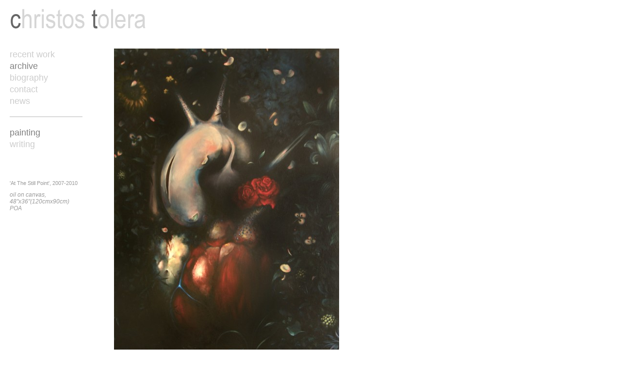

--- FILE ---
content_type: text/html; charset=utf-8
request_url: http://www.christostolera.com/index.php/archive/painting/
body_size: 2264
content:
<!doctype html>
<html lang='en-us'>
<head>
<meta charset='utf-8'>
<title>painting : Christos Tolera</title>

<link rel='alternate' type='application/rss+xml' title='RSS' href='http://www.christostolera.com/xml/' />
<link rel='stylesheet' href='http://www.christostolera.com/ndxzsite/theme-christos/reset.css?v=2.0.1' type='text/css' />
<link rel='stylesheet' href='http://www.christostolera.com/ndxzsite/theme-christos/base.css?v=2.0.1' type='text/css' />
<link rel='stylesheet' href='http://www.christostolera.com/ndxzsite/theme-christos/style.css?v=2.0.1.2' type='text/css' />
<style type='text/css'> @import url(http://www.christostolera.com/ndxzsite/css/slideshow.css?v=2.0.1); </style>
<style type='text/css'>

</style>

<script type='text/javascript' src='http://www.christostolera.com/ndxzsite/js/jquery.js?v=2.0.1'></script>
<script type='text/javascript' src='http://www.christostolera.com/ndxzsite/js/jquery.slideshow.js?v=2.0.1'></script>
<script type='text/javascript'>
var fade = true;
var baseurl = 'http://www.christostolera.com';
var count = 0;
var total = 47;
var img = new Array(109, 107, 104, 199, 108, 100, 112, 200, 103, 98, 111, 115, 120, 140, 191, 190, 131, 130, 129, 132, 137, 139, 52, 50, 49, 56, 54, 55, 58, 59, 60, 66, 195, 194, 65, 63, 62, 72, 138, 69, 192, 193, 76, 75, 74, 84, 71);
var placement = false;
$(function() { $(['12_At The Still Point Web.jpg', '12_The Silence Web.jpg', '12_2_a_perpetual_possibility-1.jpg', '12_3_Archie_v2.jpg', '12_I Beg Your PardonWeb.jpg', '12_7_Comings And Goings.jpg', '12_2_Mourning Rose_v2.jpg', '12_Girl_v2.jpg', '12_Sapphires In The Mist Web.jpg', '12_5_Blue Magic.jpg', '12_01_Hollywood.jpg', '12_02_Los Angeles.jpg', '12_04_Til Death do Us Part.jpg', '12_03_Mother and Child_v2.jpg', '12_1_ Me plus YouWeb.jpg', '12_2_ Girl 2003web.jpg', '12_1_Away II-Alt.jpg', '12_4_Another Way.jpg', '12_2_A Way Of Coming.jpg', '12_1_ I Wish.jpg', '12_1_ Save Ya.jpg', '12_1_Origin.jpg', '12_2_origin_ii.jpg', '12_2_forever_and_always .jpg', '12_1_always_and_forever .jpg', '12_10_sometimes_it_snows_in_april.jpg', '12_8_another_tear_falls.jpg', '12_7_love_dont_live_here_anymore.jpg', '12_4_shootin_up_n_gettin_high.jpg', '12_3_is_that_all_there_is.jpg', '12_1_home_is_where_the_hatred_is.jpg', '12_a_perfect_couple.jpg', '12_girl 2002.jpg', '12_darkness.jpg', '12_1_dreaming.jpg', '12_1_forever.jpg', '12_2_still_waters.jpg', '12_1_girl_2001.jpg', '12_1_Saul.jpg', '12_2_harriet.jpg', '12_Press.jpg', '12_Son Of My Father.jpg', '12_family_cropped.jpg', '12_all_intrusions_cropped.jpg', '12_1_front_back.jpg', '12_3_Self.jpg', '12_4_self_ii.jpg']).preload(); });
</script>


</head>
<body class='exhibits section-3 exhibit-12 format-slideshow'>
<div id='index'>
<div class='container'>

<div class='top'><p><a href='/test/index.php' title='Christos Tolera'>Christos Tolera</a></p></div>
<ul class='section' id='section_2'>
<li><span id='section_title_2' class='section_title'><a href='http://www.christostolera.com/index.php/recentwork/' id='section_link_2'>recent work</a></span>
<ul>
<li id='exhibit_8' class='exhibit_title'><a href='http://www.christostolera.com/index.php/recentwork/painting/'>painting</a></li>
<li id='exhibit_15' class='exhibit_title'><a href='http://www.christostolera.com/index.php/recentwork/photography/'>photography</a></li>
<li id='exhibit_10' class='exhibit_title'><a href='http://www.christostolera.com/index.php/recentwork/writing/'>writing</a></li>
</ul>
</li>
</ul>
<ul class='section active_section' id='section_3'>
<li><span id='section_title_3' class='section_title'><a href='http://www.christostolera.com/index.php/archive/' id='section_link_3'>archive</a></span>
<ul>
<li id='exhibit_12' class='exhibit_title active'><a href='http://www.christostolera.com/index.php/archive/painting/'>painting</a></li>
<li id='exhibit_13' class='exhibit_title'><a href='http://www.christostolera.com/index.php/archive/writing/'>writing</a></li>
</ul>
</li>
</ul>
<ul class='section' id='section_5'>
<li><span id='section_title_5' class='section_title'><a href='http://www.christostolera.com/index.php/biography/' id='section_link_5'>biography</a></span>
<ul>
</ul>
</li>
</ul>
<ul class='section' id='section_6'>
<li><span id='section_title_6' class='section_title'><a href='http://www.christostolera.com/index.php/contact/' id='section_link_6'>contact</a></span>
<ul>
</ul>
</li>
</ul>
<ul class='section' id='section_7'>
<li><span id='section_title_7' class='section_title'><a href='http://www.christostolera.com/index.php/news/' id='section_link_7'>news</a></span>
<ul>
</ul>
</li>
</ul>

<div class='bot'></div>


</div>
</div>

<div id='exhibit'>
<div class='container'>

<div class='top'><!-- --></div>
<!-- text and image -->
<div id='img-container'>
<div id='slideshow-wrapper'>
<div id='slideshow' style='position: relative;'>
<div id="slide1000" class="picture" style="z-index: 1000; position: absolute;"><a href="#" onclick="next(); return false;" alt=""><img src="http://www.christostolera.com/files/gimgs/12_At The Still Point Web.jpg" width="464" height="700" /></a><div class='captioning'>
<div class='title'>'At The Still Point', 2007-2010</div>
<div class='caption'><p><em>oil on canvas</em>, <br />
48"x36"(120cmx90cm) <br />
POA</p></div>
</div>
</div></div></div>
<div id='thumbnails' class='thumbnails-below'><a href='#' style='' onclick="show(109, 0); return false;"><img src='http://www.christostolera.com/files/dimgs/rsz_h75_12_109.jpg' /></a> 
<a href='#' style='' onclick="show(107, 1); return false;"><img src='http://www.christostolera.com/files/dimgs/rsz_h75_12_107.jpg' /></a> 
<a href='#' style='' onclick="show(104, 2); return false;"><img src='http://www.christostolera.com/files/dimgs/rsz_h75_12_104.jpg' /></a> 
<a href='#' style='' onclick="show(199, 3); return false;"><img src='http://www.christostolera.com/files/dimgs/rsz_h75_12_199.jpg' /></a> 
<a href='#' style='' onclick="show(108, 4); return false;"><img src='http://www.christostolera.com/files/dimgs/rsz_h75_12_108.jpg' /></a> 
<a href='#' style='' onclick="show(100, 5); return false;"><img src='http://www.christostolera.com/files/dimgs/rsz_h75_12_100.jpg' /></a> 
<a href='#' style='' onclick="show(112, 6); return false;"><img src='http://www.christostolera.com/files/dimgs/rsz_h75_12_112.jpg' /></a> 
<a href='#' style='' onclick="show(200, 7); return false;"><img src='http://www.christostolera.com/files/dimgs/rsz_h75_12_200.jpg' /></a> 
<a href='#' style='' onclick="show(103, 8); return false;"><img src='http://www.christostolera.com/files/dimgs/rsz_h75_12_103.jpg' /></a> 
<a href='#' style='' onclick="show(98, 9); return false;"><img src='http://www.christostolera.com/files/dimgs/rsz_h75_12_98.jpg' /></a> 
<a href='#' style='' onclick="show(111, 10); return false;"><img src='http://www.christostolera.com/files/dimgs/rsz_h75_12_111.jpg' /></a> 
<a href='#' style='' onclick="show(115, 11); return false;"><img src='http://www.christostolera.com/files/dimgs/rsz_h75_12_115.jpg' /></a> 
<a href='#' style='' onclick="show(120, 12); return false;"><img src='http://www.christostolera.com/files/dimgs/rsz_h75_12_120.jpg' /></a> 
<a href='#' style='' onclick="show(140, 13); return false;"><img src='http://www.christostolera.com/files/dimgs/rsz_h75_12_140.jpg' /></a> 
<a href='#' style='' onclick="show(191, 14); return false;"><img src='http://www.christostolera.com/files/dimgs/rsz_h75_12_191.jpg' /></a> 
<a href='#' style='' onclick="show(190, 15); return false;"><img src='http://www.christostolera.com/files/dimgs/rsz_h75_12_190.jpg' /></a> 
<a href='#' style='' onclick="show(131, 16); return false;"><img src='http://www.christostolera.com/files/dimgs/rsz_h75_12_131.jpg' /></a> 
<a href='#' style='' onclick="show(130, 17); return false;"><img src='http://www.christostolera.com/files/dimgs/rsz_h75_12_130.jpg' /></a> 
<a href='#' style='' onclick="show(129, 18); return false;"><img src='http://www.christostolera.com/files/dimgs/rsz_h75_12_129.jpg' /></a> 
<a href='#' style='' onclick="show(132, 19); return false;"><img src='http://www.christostolera.com/files/dimgs/rsz_h75_12_132.jpg' /></a> 
<a href='#' style='' onclick="show(137, 20); return false;"><img src='http://www.christostolera.com/files/dimgs/rsz_h75_12_137.jpg' /></a> 
<a href='#' style='' onclick="show(139, 21); return false;"><img src='http://www.christostolera.com/files/dimgs/rsz_h75_12_139.jpg' /></a> 
<a href='#' style='' onclick="show(52, 22); return false;"><img src='http://www.christostolera.com/files/dimgs/rsz_h75_12_52.jpg' /></a> 
<a href='#' style='' onclick="show(50, 23); return false;"><img src='http://www.christostolera.com/files/dimgs/rsz_h75_12_50.jpg' /></a> 
<a href='#' style='' onclick="show(49, 24); return false;"><img src='http://www.christostolera.com/files/dimgs/rsz_h75_12_49.jpg' /></a> 
<a href='#' style='' onclick="show(56, 25); return false;"><img src='http://www.christostolera.com/files/dimgs/rsz_h75_12_56.jpg' /></a> 
<a href='#' style='' onclick="show(54, 26); return false;"><img src='http://www.christostolera.com/files/dimgs/rsz_h75_12_54.jpg' /></a> 
<a href='#' style='' onclick="show(55, 27); return false;"><img src='http://www.christostolera.com/files/dimgs/rsz_h75_12_55.jpg' /></a> 
<a href='#' style='' onclick="show(58, 28); return false;"><img src='http://www.christostolera.com/files/dimgs/rsz_h75_12_58.jpg' /></a> 
<a href='#' style='' onclick="show(59, 29); return false;"><img src='http://www.christostolera.com/files/dimgs/rsz_h75_12_59.jpg' /></a> 
<a href='#' style='' onclick="show(60, 30); return false;"><img src='http://www.christostolera.com/files/dimgs/rsz_h75_12_60.jpg' /></a> 
<a href='#' style='' onclick="show(66, 31); return false;"><img src='http://www.christostolera.com/files/dimgs/rsz_h75_12_66.jpg' /></a> 
<a href='#' style='' onclick="show(195, 32); return false;"><img src='http://www.christostolera.com/files/dimgs/rsz_h75_12_195.jpg' /></a> 
<a href='#' style='' onclick="show(194, 33); return false;"><img src='http://www.christostolera.com/files/dimgs/rsz_h75_12_194.jpg' /></a> 
<a href='#' style='' onclick="show(65, 34); return false;"><img src='http://www.christostolera.com/files/dimgs/rsz_h75_12_65.jpg' /></a> 
<a href='#' style='' onclick="show(63, 35); return false;"><img src='http://www.christostolera.com/files/dimgs/rsz_h75_12_63.jpg' /></a> 
<a href='#' style='' onclick="show(62, 36); return false;"><img src='http://www.christostolera.com/files/dimgs/rsz_h75_12_62.jpg' /></a> 
<a href='#' style='' onclick="show(72, 37); return false;"><img src='http://www.christostolera.com/files/dimgs/rsz_h75_12_72.jpg' /></a> 
<a href='#' style='' onclick="show(138, 38); return false;"><img src='http://www.christostolera.com/files/dimgs/rsz_h75_12_138.jpg' /></a> 
<a href='#' style='' onclick="show(69, 39); return false;"><img src='http://www.christostolera.com/files/dimgs/rsz_h75_12_69.jpg' /></a> 
<a href='#' style='' onclick="show(192, 40); return false;"><img src='http://www.christostolera.com/files/dimgs/rsz_h75_12_192.jpg' /></a> 
<a href='#' style='' onclick="show(193, 41); return false;"><img src='http://www.christostolera.com/files/dimgs/rsz_h75_12_193.jpg' /></a> 
<a href='#' style='' onclick="show(76, 42); return false;"><img src='http://www.christostolera.com/files/dimgs/rsz_h75_12_76.jpg' /></a> 
<a href='#' style='' onclick="show(75, 43); return false;"><img src='http://www.christostolera.com/files/dimgs/rsz_h75_12_75.jpg' /></a> 
<a href='#' style='' onclick="show(74, 44); return false;"><img src='http://www.christostolera.com/files/dimgs/rsz_h75_12_74.jpg' /></a> 
<a href='#' style='' onclick="show(84, 45); return false;"><img src='http://www.christostolera.com/files/dimgs/rsz_h75_12_84.jpg' /></a> 
<a href='#' style='' onclick="show(71, 46); return false;"><img src='http://www.christostolera.com/files/dimgs/rsz_h75_12_71.jpg' /></a> 
</div>

<div id='textspace' class='placement-bottom'>
</div>
</div>

<!-- end text and image -->

</div>
</div>


</body>
</html>

--- FILE ---
content_type: text/css
request_url: http://www.christostolera.com/ndxzsite/theme-christos/style.css?v=2.0.1.2
body_size: 1002
content:
body {
	font-size:11px;
	font-family: Arial, Helvetica, Verdana, sans-serif;
	background:#fff;
	color:#000;
	line-height:1.3em;
	/* font-weight: 300; */
}

/* general styles */
a {
    text-decoration:none;
    color:#000;
}

a:hover {
    text-decoration:underline;
}

a img {
    border:none;
}

small {
    font-size:9px;
}

h1 {
    font-size:13px;
    margin-bottom:1em;
    font-weight:bold;
}


/* Index */

#index {
    width:215px;
    z-index:2;
    overflow:visible;
    position:relative;
    float:left;
    font-size:18px;
    background:#fff;
}

#index a {
    color:#cccccc;
    text-decoration:none;
}

#index a:hover {
    color:#808080;
}

#index p {
    margin-bottom:1em;
}

#index .container {
    position:relative;
    padding:100px 20px 20px 20px;
}


/* Top */

#index .container .top {
    position:absolute;
    width:282px;
    height:60px;
    top:10px;
    left:20px;
}

#index .container .top a {
    display:block;
    width:282px;
    height:60px;
    background-image:url('img/logo-name.jpg');
    background-repeat:no-repeat;
    text-indent:-9999px;
}


/* Sections */

#index .container ul.section {
    list-style:none;
    margin:0;
}

#index .container ul.section span.section_title a {
    font-weight:normal;
}


#index .container ul.section li {
    line-height:24px;
}

#index .container ul.section ul {
    display:none;
    position:absolute;
    width:150px;
    top:240px;
    left:20px;
}

#index .container ul.section ul li {

}

#index .container ul.section ul li:first-child {
    padding-top:20px;
    border-top:1px solid #b6b6b6;
}


#index .container ul.section.active_section > li > span > a {
    color:#808080;
}

#index .container ul.section.active_section ul {
    display:block;
}

#index .container ul.section.active_section ul > li.exhibit_title.active > a {
    color:#808080;
}


/* Exhibit */

#exhibit {
    z-index:1;
    margin: 0 0 0 215px;
}

#exhibit .container {
    padding:100px 20px 20px 20px;

}

#exhibit .container .top {
    display:none;
}

#exhibit .container h2 {
    width:700px;
    margin-top:4px;
    margin-bottom:20px;
    font-size:15px;
    font-style:italic;
    color:#808080;
}

#exhibit .container p + h2 {
    margin-top:40px;
}

#exhibit .container p {
    width:700px;
    margin-top:4px;
    margin-bottom:15px;
    font-size:15px;
    line-height:20px;
    color:#808080;
}



#exhibit .container p a {
    color:#b4b4b4;
    text-decoration:none;
}

#exhibit .container p a:hover {
    color:#808080;
    text-decoration:none;
}

#exhibit .container p a strong {
    font-weight:normal;
    color:#808080;
}

#exhibit .container blockquote {
    margin-bottom:15px;
    font-size:15px;
    line-height: 20px;
    color:#808080;
    padding-left:20px;
}

#exhibit .container #img-container {
    position:relative;
}

#exhibit .container #img-container .textor {
    float:none !important;
    width:auto !important;
}

#exhibit .container #img-container .textor p {
    width:auto;
    margin:4px 0 10px 0;
}

#exhibit .container #img-container .separator {
    display:none;
}

#exhibit .container #img-container .picture {
    float:none;
}

#exhibit .picture .captioning {
    position:absolute;
    width:215px !important;
    height:auto !important;
    left:-215px;
    top:270px;
    /*bottom:10px;*/
    margin:0;
    color:#999999;
    font-size:12px;
}

#exhibit .picture .captioning div {
    padding:0 !important;
}

#exhibit .picture .captioning .title {
    color:#999999;
    font-size:12px;
}

#exhibit .picture .captioning div p,
#exhibit .picture .captioning .caption p {
    color:#999999;
    font-size:12px !important;
    font-style:italic;
    line-height:14px;
    margin:10px 0 0 0;
}

#exhibit .picture .captioning .caption p em,
#exhibit .picture .captioning .caption p i {
    font-size:12px !important;
    line-height:14px;
}

--- FILE ---
content_type: text/css
request_url: http://www.christostolera.com/ndxzsite/css/slideshow.css?v=2.0.1
body_size: 604
content:
a#slide-next { 
	display: block; 
	position: absolute; 
	z-index: 1006; 
	top: 45px; 
	text-indent: -9999px; 
}

a#slide-next:hover { 
	background: url(../img/next.gif) no-repeat right center;
}

a#slide-previous {
	display: block; 
	position: absolute; 
	z-index: 1006; 
	top: 45px; 
	left: 0;
	text-indent: -9999px;	
}

a#slide-previous:hover { 
	/* background: url(../img/previous.gif) no-repeat left center; */
}

#img-container { position: relative; }
.picture { line-height: 0; }
#exhibit #slideshow { margin-bottom: 0; }
#exhibit .captioning { margin: 0.5em 0 1em 0; padding: 0; line-height: 1.2em; }
#exhibit .captioning .caption p { margin-bottom: 0; }
#exhibit #slideshow .captioning .title { margin-bottom: 0; font-size: 11px; }
#exhibit #slideshow .captioning .caption { font-size: 11px; }

#exhibit .placement-top { margin: 0 0; }
#exhibit .placement-bottom { margin: 6px 0 0 0; }
#exhibit .placement-right { margin: 0; }
#exhibit .placement-left { margin: 0; }

#slideshow-wrapper { padding-bottom: 5px; }

/* #slideshow-nav { position: absolute; bottom: 0; left: 0; z-index: 1; margin: 25px; background: white; } */
#slideshow-nav { margin-bottom: 9px; }
/* #slideshow-nav { font-weight: bold; } */
#slideshow-nav span#total em { font-style: normal }

#textspace p, #textspace blockquote, #textspace code { width: auto; }

#loading { color: #000; position: absolute; z-index: 2000; top: 20px; left: 9px; }
#loading span { background: #fff; padding: 3px; }

#thumbnails {  }
#thumbnails a { margin-right: 6px; margin-bottom: 0; }

.nav-above { margin-bottom: 6px; }
.nav-below { margin-top: 12px; }

.thumbnails-above { margin-bottom: 6px; }
.thumbnails-below { margin-top: 12px; }

--- FILE ---
content_type: application/javascript
request_url: http://www.christostolera.com/ndxzsite/js/jquery.slideshow.js?v=2.0.1
body_size: 1015
content:
var active = 0;
var zindex = 999;
var disable_click = false;

// this is the init function
$(document).ready(function()
{
	// height of image plus height of title/caption
	// reset the height of the
	var tmp = $('#slideshow div#slide1000').height();
	var txt = $('#slideshow div#slide1000 .captioning').height();

	txt = (txt == null) ? 0 : txt;
	$('#slideshow').height(tmp);
});

function next()
{
	var tmp = img.length;
	active = active + 1;
	if ((active + 1) > tmp) active = 0;
	getNode(img[active]);
}

function previous()
{
	var tmp = img.length;
	active = active - 1;
	if ((active + 1) == 0) active = (tmp - 1);
	getNode(img[active]);
}

function show(id, order)
{
	// we need to set the active position differently
	active = order;
	getNode(id);
}

function getNode(id) 
{
	// display loading
	loading();

	// get the grow content via ajax
	$.post(baseurl + '/ndxzsite/plugin/ajax.php', { jxs : 'slideshow', i : id, z : zindex }, 
		function(html) 
		{
			fillShow(html.output, html.height, html.mime);
			disable_click = false;
			$('span#total em').html(active + 1);
	//});
	}, 'json');
		
	return false;
}

function loading()
{
	// remove previous and next slides
	$('a#slide-previous').remove();
	return;
}


function adjust_height(next)
{
	var adjust = 0;
	var current_height = $('#slideshow div#slide' + zindex).height();
	
	$('#slideshow').height(next);

	return;
}

function fillShow(content, next_height, mime)
{	
	// animate
	if ((fade == true))
	{
		$('#slideshow').append(content);
		
		var adj_height = $('#slideshow div#slide' + zindex).height();
		
		//$('#example').animate({height:200}, {duration: 1000, easing: method1}).animate({height:100}, {duration: 1000, easing: method2}); });
			
		//$('#slideshow div#slide' + (zindex + 1)).animate({duration: 1000, easing: 'easeOutQuad'});
		//$('#slideshow div#slide' + (zindex)).animate({duration: 1000, easing: 'easeInQuad'});

		$('#slideshow div#slide' + (zindex + 1)).fadeOut('1000').queue(function(next){$(this).remove();});
		//$('#slideshow div#slide' + (zindex + 1)).remove();
		$('#slideshow div#slide' + zindex).fadeIn('1000');
		
		var tmp = $('#slideshow div#slide' + zindex + ' .captioning').height();
		tmp = (tmp == null) ? 0 : tmp;

		adjust_height(adj_height);
	}
	else
	{
		$('#slideshow').append(content);
		
		var adj_height = $('#slideshow div#slide' + zindex).height();

		$('#slideshow div#slide' + (zindex + 1)).remove();
		$('#slideshow div#slide' + zindex).show();
		
		var tmp = $('#slideshow div#slide' + zindex + ' .captioning').height();
		tmp = (tmp == null) ? 0 : tmp;
		
		adjust_height(adj_height);
	}
	
	// count down
	zindex--;
}

$.fn.preload = function() 
{
    this.each(function()
	{
        $('<img/>')[0].src = baseurl + '/files/gimgs/' + this;
    });
}

$(document).keydown(function(e)
{
	if (e.keyCode == 37) { 
		if (disable_click == true) return false;
		disable_click = true;
		previous();
	}

	if (e.keyCode == 39) { 
		if (disable_click == true) return false;
		disable_click = true;
		next();
	}
});